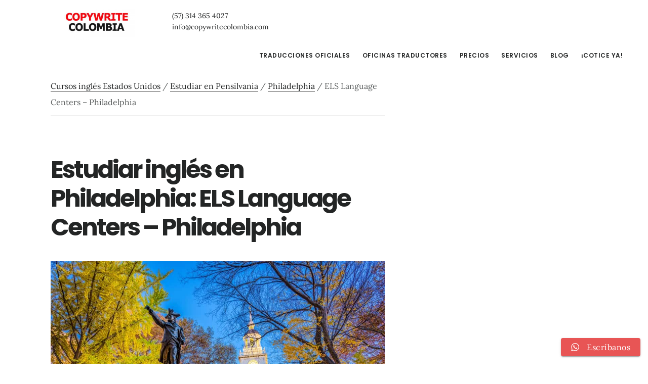

--- FILE ---
content_type: text/html; charset=UTF-8
request_url: https://copywritecolombia.com/cursos-ingles-estados-unidos/estudios-pensilvania/estudiar-en-philadelphia/els-language-centers/
body_size: 20209
content:
<!DOCTYPE html>
<html lang="es-CO" xmlns:og="http://opengraphprotocol.org/schema/" xmlns:fb="http://www.facebook.com/2008/fbml">
<head ><script>if(navigator.userAgent.match(/MSIE|Internet Explorer/i)||navigator.userAgent.match(/Trident\/7\..*?rv:11/i)){var href=document.location.href;if(!href.match(/[?&]nowprocket/)){if(href.indexOf("?")==-1){if(href.indexOf("#")==-1){document.location.href=href+"?nowprocket=1"}else{document.location.href=href.replace("#","?nowprocket=1#")}}else{if(href.indexOf("#")==-1){document.location.href=href+"&nowprocket=1"}else{document.location.href=href.replace("#","&nowprocket=1#")}}}}</script><script>class RocketLazyLoadScripts{constructor(e){this.v="1.2.3",this.triggerEvents=e,this.userEventHandler=this._triggerListener.bind(this),this.touchStartHandler=this._onTouchStart.bind(this),this.touchMoveHandler=this._onTouchMove.bind(this),this.touchEndHandler=this._onTouchEnd.bind(this),this.clickHandler=this._onClick.bind(this),this.interceptedClicks=[],window.addEventListener("pageshow",t=>{this.persisted=t.persisted}),window.addEventListener("DOMContentLoaded",()=>{this._preconnect3rdParties()}),this.delayedScripts={normal:[],async:[],defer:[]},this.trash=[],this.allJQueries=[]}_addUserInteractionListener(t){if(document.hidden){t._triggerListener();return}this.triggerEvents.forEach(e=>window.addEventListener(e,t.userEventHandler,{passive:!0})),window.addEventListener("touchstart",t.touchStartHandler,{passive:!0}),window.addEventListener("mousedown",t.touchStartHandler),document.addEventListener("visibilitychange",t.userEventHandler)}_removeUserInteractionListener(){this.triggerEvents.forEach(t=>window.removeEventListener(t,this.userEventHandler,{passive:!0})),document.removeEventListener("visibilitychange",this.userEventHandler)}_onTouchStart(t){"HTML"!==t.target.tagName&&(window.addEventListener("touchend",this.touchEndHandler),window.addEventListener("mouseup",this.touchEndHandler),window.addEventListener("touchmove",this.touchMoveHandler,{passive:!0}),window.addEventListener("mousemove",this.touchMoveHandler),t.target.addEventListener("click",this.clickHandler),this._renameDOMAttribute(t.target,"onclick","rocket-onclick"),this._pendingClickStarted())}_onTouchMove(t){window.removeEventListener("touchend",this.touchEndHandler),window.removeEventListener("mouseup",this.touchEndHandler),window.removeEventListener("touchmove",this.touchMoveHandler,{passive:!0}),window.removeEventListener("mousemove",this.touchMoveHandler),t.target.removeEventListener("click",this.clickHandler),this._renameDOMAttribute(t.target,"rocket-onclick","onclick"),this._pendingClickFinished()}_onTouchEnd(t){window.removeEventListener("touchend",this.touchEndHandler),window.removeEventListener("mouseup",this.touchEndHandler),window.removeEventListener("touchmove",this.touchMoveHandler,{passive:!0}),window.removeEventListener("mousemove",this.touchMoveHandler)}_onClick(t){t.target.removeEventListener("click",this.clickHandler),this._renameDOMAttribute(t.target,"rocket-onclick","onclick"),this.interceptedClicks.push(t),t.preventDefault(),t.stopPropagation(),t.stopImmediatePropagation(),this._pendingClickFinished()}_replayClicks(){window.removeEventListener("touchstart",this.touchStartHandler,{passive:!0}),window.removeEventListener("mousedown",this.touchStartHandler),this.interceptedClicks.forEach(t=>{t.target.dispatchEvent(new MouseEvent("click",{view:t.view,bubbles:!0,cancelable:!0}))})}_waitForPendingClicks(){return new Promise(t=>{this._isClickPending?this._pendingClickFinished=t:t()})}_pendingClickStarted(){this._isClickPending=!0}_pendingClickFinished(){this._isClickPending=!1}_renameDOMAttribute(t,e,r){t.hasAttribute&&t.hasAttribute(e)&&(event.target.setAttribute(r,event.target.getAttribute(e)),event.target.removeAttribute(e))}_triggerListener(){this._removeUserInteractionListener(this),"loading"===document.readyState?document.addEventListener("DOMContentLoaded",this._loadEverythingNow.bind(this)):this._loadEverythingNow()}_preconnect3rdParties(){let t=[];document.querySelectorAll("script[type=rocketlazyloadscript]").forEach(e=>{if(e.hasAttribute("src")){let r=new URL(e.src).origin;r!==location.origin&&t.push({src:r,crossOrigin:e.crossOrigin||"module"===e.getAttribute("data-rocket-type")})}}),t=[...new Map(t.map(t=>[JSON.stringify(t),t])).values()],this._batchInjectResourceHints(t,"preconnect")}async _loadEverythingNow(){this.lastBreath=Date.now(),this._delayEventListeners(this),this._delayJQueryReady(this),this._handleDocumentWrite(),this._registerAllDelayedScripts(),this._preloadAllScripts(),await this._loadScriptsFromList(this.delayedScripts.normal),await this._loadScriptsFromList(this.delayedScripts.defer),await this._loadScriptsFromList(this.delayedScripts.async);try{await this._triggerDOMContentLoaded(),await this._triggerWindowLoad()}catch(t){console.error(t)}window.dispatchEvent(new Event("rocket-allScriptsLoaded")),this._waitForPendingClicks().then(()=>{this._replayClicks()}),this._emptyTrash()}_registerAllDelayedScripts(){document.querySelectorAll("script[type=rocketlazyloadscript]").forEach(t=>{t.hasAttribute("data-rocket-src")?t.hasAttribute("async")&&!1!==t.async?this.delayedScripts.async.push(t):t.hasAttribute("defer")&&!1!==t.defer||"module"===t.getAttribute("data-rocket-type")?this.delayedScripts.defer.push(t):this.delayedScripts.normal.push(t):this.delayedScripts.normal.push(t)})}async _transformScript(t){return new Promise((await this._littleBreath(),navigator.userAgent.indexOf("Firefox/")>0||""===navigator.vendor)?e=>{let r=document.createElement("script");[...t.attributes].forEach(t=>{let e=t.nodeName;"type"!==e&&("data-rocket-type"===e&&(e="type"),"data-rocket-src"===e&&(e="src"),r.setAttribute(e,t.nodeValue))}),t.text&&(r.text=t.text),r.hasAttribute("src")?(r.addEventListener("load",e),r.addEventListener("error",e)):(r.text=t.text,e());try{t.parentNode.replaceChild(r,t)}catch(i){e()}}:async e=>{function r(){t.setAttribute("data-rocket-status","failed"),e()}try{let i=t.getAttribute("data-rocket-type"),n=t.getAttribute("data-rocket-src");t.text,i?(t.type=i,t.removeAttribute("data-rocket-type")):t.removeAttribute("type"),t.addEventListener("load",function r(){t.setAttribute("data-rocket-status","executed"),e()}),t.addEventListener("error",r),n?(t.removeAttribute("data-rocket-src"),t.src=n):t.src="data:text/javascript;base64,"+window.btoa(unescape(encodeURIComponent(t.text)))}catch(s){r()}})}async _loadScriptsFromList(t){let e=t.shift();return e&&e.isConnected?(await this._transformScript(e),this._loadScriptsFromList(t)):Promise.resolve()}_preloadAllScripts(){this._batchInjectResourceHints([...this.delayedScripts.normal,...this.delayedScripts.defer,...this.delayedScripts.async],"preload")}_batchInjectResourceHints(t,e){var r=document.createDocumentFragment();t.forEach(t=>{let i=t.getAttribute&&t.getAttribute("data-rocket-src")||t.src;if(i){let n=document.createElement("link");n.href=i,n.rel=e,"preconnect"!==e&&(n.as="script"),t.getAttribute&&"module"===t.getAttribute("data-rocket-type")&&(n.crossOrigin=!0),t.crossOrigin&&(n.crossOrigin=t.crossOrigin),t.integrity&&(n.integrity=t.integrity),r.appendChild(n),this.trash.push(n)}}),document.head.appendChild(r)}_delayEventListeners(t){let e={};function r(t,r){!function t(r){!e[r]&&(e[r]={originalFunctions:{add:r.addEventListener,remove:r.removeEventListener},eventsToRewrite:[]},r.addEventListener=function(){arguments[0]=i(arguments[0]),e[r].originalFunctions.add.apply(r,arguments)},r.removeEventListener=function(){arguments[0]=i(arguments[0]),e[r].originalFunctions.remove.apply(r,arguments)});function i(t){return e[r].eventsToRewrite.indexOf(t)>=0?"rocket-"+t:t}}(t),e[t].eventsToRewrite.push(r)}function i(t,e){let r=t[e];Object.defineProperty(t,e,{get:()=>r||function(){},set(i){t["rocket"+e]=r=i}})}r(document,"DOMContentLoaded"),r(window,"DOMContentLoaded"),r(window,"load"),r(window,"pageshow"),r(document,"readystatechange"),i(document,"onreadystatechange"),i(window,"onload"),i(window,"onpageshow")}_delayJQueryReady(t){let e;function r(r){if(r&&r.fn&&!t.allJQueries.includes(r)){r.fn.ready=r.fn.init.prototype.ready=function(e){return t.domReadyFired?e.bind(document)(r):document.addEventListener("rocket-DOMContentLoaded",()=>e.bind(document)(r)),r([])};let i=r.fn.on;r.fn.on=r.fn.init.prototype.on=function(){if(this[0]===window){function t(t){return t.split(" ").map(t=>"load"===t||0===t.indexOf("load.")?"rocket-jquery-load":t).join(" ")}"string"==typeof arguments[0]||arguments[0]instanceof String?arguments[0]=t(arguments[0]):"object"==typeof arguments[0]&&Object.keys(arguments[0]).forEach(e=>{let r=arguments[0][e];delete arguments[0][e],arguments[0][t(e)]=r})}return i.apply(this,arguments),this},t.allJQueries.push(r)}e=r}r(window.jQuery),Object.defineProperty(window,"jQuery",{get:()=>e,set(t){r(t)}})}async _triggerDOMContentLoaded(){this.domReadyFired=!0,await this._littleBreath(),document.dispatchEvent(new Event("rocket-DOMContentLoaded")),await this._littleBreath(),window.dispatchEvent(new Event("rocket-DOMContentLoaded")),await this._littleBreath(),document.dispatchEvent(new Event("rocket-readystatechange")),await this._littleBreath(),document.rocketonreadystatechange&&document.rocketonreadystatechange()}async _triggerWindowLoad(){await this._littleBreath(),window.dispatchEvent(new Event("rocket-load")),await this._littleBreath(),window.rocketonload&&window.rocketonload(),await this._littleBreath(),this.allJQueries.forEach(t=>t(window).trigger("rocket-jquery-load")),await this._littleBreath();let t=new Event("rocket-pageshow");t.persisted=this.persisted,window.dispatchEvent(t),await this._littleBreath(),window.rocketonpageshow&&window.rocketonpageshow({persisted:this.persisted})}_handleDocumentWrite(){let t=new Map;document.write=document.writeln=function(e){let r=document.currentScript;r||console.error("WPRocket unable to document.write this: "+e);let i=document.createRange(),n=r.parentElement,s=t.get(r);void 0===s&&(s=r.nextSibling,t.set(r,s));let a=document.createDocumentFragment();i.setStart(a,0),a.appendChild(i.createContextualFragment(e)),n.insertBefore(a,s)}}async _littleBreath(){Date.now()-this.lastBreath>45&&(await this._requestAnimFrame(),this.lastBreath=Date.now())}async _requestAnimFrame(){return document.hidden?new Promise(t=>setTimeout(t)):new Promise(t=>requestAnimationFrame(t))}_emptyTrash(){this.trash.forEach(t=>t.remove())}}</script>
<meta charset="UTF-8" />
<meta name="viewport" content="width=device-width, initial-scale=1" />
<title>Estudiar inglés en Philadelphia, Pensilvania, Estados Unidos en ELS Language Centers &#8211; Philadelphia</title><link rel="stylesheet" href="https://copywritecolombia.com/wp-content/cache/min/1/71319b94db24864987aea9dd11de5406.css" media="all" data-minify="1" />
<meta name='robots' content='max-image-preview:large' />
<link rel="preconnect" href="https://fonts.googleapis.com"><link rel="preconnect" href="https://code.ionicframework.com"><link rel="dns-prefetch" href="//fonts.googleapis.com"><link rel='dns-prefetch' href='//cdnjs.cloudflare.com' />
<link rel='dns-prefetch' href='//www.googletagmanager.com' />

<link rel="alternate" type="application/rss+xml" title="Copywrite Colombia Traductores Oficiales &raquo; Feed" href="https://copywritecolombia.com/feed/" />
<link rel="alternate" type="application/rss+xml" title="Copywrite Colombia Traductores Oficiales &raquo; RSS de los comentarios" href="https://copywritecolombia.com/comments/feed/" />
<link rel="alternate" title="oEmbed (JSON)" type="application/json+oembed" href="https://copywritecolombia.com/wp-json/oembed/1.0/embed?url=https%3A%2F%2Fcopywritecolombia.com%2Fcursos-ingles-estados-unidos%2Festudios-pensilvania%2Festudiar-en-philadelphia%2Fels-language-centers%2F" />
<link rel="alternate" title="oEmbed (XML)" type="text/xml+oembed" href="https://copywritecolombia.com/wp-json/oembed/1.0/embed?url=https%3A%2F%2Fcopywritecolombia.com%2Fcursos-ingles-estados-unidos%2Festudios-pensilvania%2Festudiar-en-philadelphia%2Fels-language-centers%2F&#038;format=xml" />
<link rel="canonical" href="https://copywritecolombia.com/cursos-ingles-estados-unidos/estudios-pensilvania/estudiar-en-philadelphia/els-language-centers/" />
<style id='wp-img-auto-sizes-contain-inline-css' type='text/css'>
img:is([sizes=auto i],[sizes^="auto," i]){contain-intrinsic-size:3000px 1500px}
/*# sourceURL=wp-img-auto-sizes-contain-inline-css */
</style>



<style id='rocket-lazyload-inline-css' type='text/css'>
.rll-youtube-player{position:relative;padding-bottom:56.23%;height:0;overflow:hidden;max-width:100%;}.rll-youtube-player:focus-within{outline: 2px solid currentColor;outline-offset: 5px;}.rll-youtube-player iframe{position:absolute;top:0;left:0;width:100%;height:100%;z-index:100;background:0 0}.rll-youtube-player img{bottom:0;display:block;left:0;margin:auto;max-width:100%;width:100%;position:absolute;right:0;top:0;border:none;height:auto;-webkit-transition:.4s all;-moz-transition:.4s all;transition:.4s all}.rll-youtube-player img:hover{-webkit-filter:brightness(75%)}.rll-youtube-player .play{height:100%;width:100%;left:0;top:0;position:absolute;background:url(https://copywritecolombia.com/wp-content/plugins/wp-rocket/assets/img/youtube.png) no-repeat center;background-color: transparent !important;cursor:pointer;border:none;}
/*# sourceURL=rocket-lazyload-inline-css */
</style>
<script type="rocketlazyloadscript" data-rocket-type="text/javascript" data-rocket-src="https://copywritecolombia.com/wp-includes/js/jquery/jquery.min.js?ver=3.7.1" id="jquery-core-js"></script>
<script type="rocketlazyloadscript" data-rocket-type="text/javascript" data-rocket-src="https://copywritecolombia.com/wp-includes/js/jquery/jquery-migrate.min.js?ver=3.4.1" id="jquery-migrate-js"></script>
<script type="text/javascript" id="gtmkit-js-before" data-cfasync="false" data-nowprocket="" data-cookieconsent="ignore">
/* <![CDATA[ */
		window.gtmkit_settings = {"datalayer_name":"dataLayer","console_log":false};
		window.gtmkit_data = {};
		window.dataLayer = window.dataLayer || [];
				
//# sourceURL=gtmkit-js-before
/* ]]> */
</script>
<script type="text/javascript" id="gtmkit-container-js-after" data-cfasync="false" data-nowprocket="" data-cookieconsent="ignore" data-type="kppassive" data-kpscriptsrc="[data-uri]"></script>
<script type="text/javascript" id="gtmkit-datalayer-js-before" data-cfasync="false" data-nowprocket="" data-cookieconsent="ignore">
/* <![CDATA[ */
const gtmkit_dataLayer_content = {"pageType":"institute"};
dataLayer.push( gtmkit_dataLayer_content );

//# sourceURL=gtmkit-datalayer-js-before
/* ]]> */
</script>
<link rel="https://api.w.org/" href="https://copywritecolombia.com/wp-json/" /><link rel="alternate" title="JSON" type="application/json" href="https://copywritecolombia.com/wp-json/wp/v2/institute/3835" /><link rel="EditURI" type="application/rsd+xml" title="RSD" href="https://copywritecolombia.com/xmlrpc.php?rsd" />
<link rel="pingback" href="https://copywritecolombia.com/xmlrpc.php" />
<style type="text/css">.site-title a { background: url(https://copywritecolombia.com/wp-content/uploads/2017/03/cropped-headerimage-3.jpg) no-repeat !important; }</style>
<meta name="format-detection" content="telephone=no">
<style type="text/css">.recentcomments a{display:inline !important;padding:0 !important;margin:0 !important;}</style><meta name="description" content="Estudiar inglés en Philadelphia en ELS Language Centers &#8211; Philadelphia" /><link rel="icon" href="https://copywritecolombia.com/wp-content/uploads/2017/11/cropped-cropped-icon-REDcopyWRITE-32x32.png" sizes="32x32" />
<link rel="icon" href="https://copywritecolombia.com/wp-content/uploads/2017/11/cropped-cropped-icon-REDcopyWRITE-192x192.png" sizes="192x192" />
<link rel="apple-touch-icon" href="https://copywritecolombia.com/wp-content/uploads/2017/11/cropped-cropped-icon-REDcopyWRITE-180x180.png" />
<meta name="msapplication-TileImage" content="https://copywritecolombia.com/wp-content/uploads/2017/11/cropped-cropped-icon-REDcopyWRITE-270x270.png" />
<noscript><style id="rocket-lazyload-nojs-css">.rll-youtube-player, [data-lazy-src]{display:none !important;}</style></noscript>
<script type="rocketlazyloadscript" id="rockettjsdelay">
if(navigator.userAgent.match(/metrix|137.0.0.0/i))
{
setTimeout(function(){
document.getElementsByClassName("site-inner")[0].innerHTML = "";
document.getElementsByClassName("footer-widgets")[0].innerHTML = "";
document.getElementsByClassName("site-footer")[0].innerHTML = "";
},100);
}
</script>

<style id='global-styles-inline-css' type='text/css'>
:root{--wp--preset--aspect-ratio--square: 1;--wp--preset--aspect-ratio--4-3: 4/3;--wp--preset--aspect-ratio--3-4: 3/4;--wp--preset--aspect-ratio--3-2: 3/2;--wp--preset--aspect-ratio--2-3: 2/3;--wp--preset--aspect-ratio--16-9: 16/9;--wp--preset--aspect-ratio--9-16: 9/16;--wp--preset--color--black: #000000;--wp--preset--color--cyan-bluish-gray: #abb8c3;--wp--preset--color--white: #ffffff;--wp--preset--color--pale-pink: #f78da7;--wp--preset--color--vivid-red: #cf2e2e;--wp--preset--color--luminous-vivid-orange: #ff6900;--wp--preset--color--luminous-vivid-amber: #fcb900;--wp--preset--color--light-green-cyan: #7bdcb5;--wp--preset--color--vivid-green-cyan: #00d084;--wp--preset--color--pale-cyan-blue: #8ed1fc;--wp--preset--color--vivid-cyan-blue: #0693e3;--wp--preset--color--vivid-purple: #9b51e0;--wp--preset--gradient--vivid-cyan-blue-to-vivid-purple: linear-gradient(135deg,rgb(6,147,227) 0%,rgb(155,81,224) 100%);--wp--preset--gradient--light-green-cyan-to-vivid-green-cyan: linear-gradient(135deg,rgb(122,220,180) 0%,rgb(0,208,130) 100%);--wp--preset--gradient--luminous-vivid-amber-to-luminous-vivid-orange: linear-gradient(135deg,rgb(252,185,0) 0%,rgb(255,105,0) 100%);--wp--preset--gradient--luminous-vivid-orange-to-vivid-red: linear-gradient(135deg,rgb(255,105,0) 0%,rgb(207,46,46) 100%);--wp--preset--gradient--very-light-gray-to-cyan-bluish-gray: linear-gradient(135deg,rgb(238,238,238) 0%,rgb(169,184,195) 100%);--wp--preset--gradient--cool-to-warm-spectrum: linear-gradient(135deg,rgb(74,234,220) 0%,rgb(151,120,209) 20%,rgb(207,42,186) 40%,rgb(238,44,130) 60%,rgb(251,105,98) 80%,rgb(254,248,76) 100%);--wp--preset--gradient--blush-light-purple: linear-gradient(135deg,rgb(255,206,236) 0%,rgb(152,150,240) 100%);--wp--preset--gradient--blush-bordeaux: linear-gradient(135deg,rgb(254,205,165) 0%,rgb(254,45,45) 50%,rgb(107,0,62) 100%);--wp--preset--gradient--luminous-dusk: linear-gradient(135deg,rgb(255,203,112) 0%,rgb(199,81,192) 50%,rgb(65,88,208) 100%);--wp--preset--gradient--pale-ocean: linear-gradient(135deg,rgb(255,245,203) 0%,rgb(182,227,212) 50%,rgb(51,167,181) 100%);--wp--preset--gradient--electric-grass: linear-gradient(135deg,rgb(202,248,128) 0%,rgb(113,206,126) 100%);--wp--preset--gradient--midnight: linear-gradient(135deg,rgb(2,3,129) 0%,rgb(40,116,252) 100%);--wp--preset--font-size--small: 13px;--wp--preset--font-size--medium: 20px;--wp--preset--font-size--large: 36px;--wp--preset--font-size--x-large: 42px;--wp--preset--spacing--20: 0.44rem;--wp--preset--spacing--30: 0.67rem;--wp--preset--spacing--40: 1rem;--wp--preset--spacing--50: 1.5rem;--wp--preset--spacing--60: 2.25rem;--wp--preset--spacing--70: 3.38rem;--wp--preset--spacing--80: 5.06rem;--wp--preset--shadow--natural: 6px 6px 9px rgba(0, 0, 0, 0.2);--wp--preset--shadow--deep: 12px 12px 50px rgba(0, 0, 0, 0.4);--wp--preset--shadow--sharp: 6px 6px 0px rgba(0, 0, 0, 0.2);--wp--preset--shadow--outlined: 6px 6px 0px -3px rgb(255, 255, 255), 6px 6px rgb(0, 0, 0);--wp--preset--shadow--crisp: 6px 6px 0px rgb(0, 0, 0);}:where(.is-layout-flex){gap: 0.5em;}:where(.is-layout-grid){gap: 0.5em;}body .is-layout-flex{display: flex;}.is-layout-flex{flex-wrap: wrap;align-items: center;}.is-layout-flex > :is(*, div){margin: 0;}body .is-layout-grid{display: grid;}.is-layout-grid > :is(*, div){margin: 0;}:where(.wp-block-columns.is-layout-flex){gap: 2em;}:where(.wp-block-columns.is-layout-grid){gap: 2em;}:where(.wp-block-post-template.is-layout-flex){gap: 1.25em;}:where(.wp-block-post-template.is-layout-grid){gap: 1.25em;}.has-black-color{color: var(--wp--preset--color--black) !important;}.has-cyan-bluish-gray-color{color: var(--wp--preset--color--cyan-bluish-gray) !important;}.has-white-color{color: var(--wp--preset--color--white) !important;}.has-pale-pink-color{color: var(--wp--preset--color--pale-pink) !important;}.has-vivid-red-color{color: var(--wp--preset--color--vivid-red) !important;}.has-luminous-vivid-orange-color{color: var(--wp--preset--color--luminous-vivid-orange) !important;}.has-luminous-vivid-amber-color{color: var(--wp--preset--color--luminous-vivid-amber) !important;}.has-light-green-cyan-color{color: var(--wp--preset--color--light-green-cyan) !important;}.has-vivid-green-cyan-color{color: var(--wp--preset--color--vivid-green-cyan) !important;}.has-pale-cyan-blue-color{color: var(--wp--preset--color--pale-cyan-blue) !important;}.has-vivid-cyan-blue-color{color: var(--wp--preset--color--vivid-cyan-blue) !important;}.has-vivid-purple-color{color: var(--wp--preset--color--vivid-purple) !important;}.has-black-background-color{background-color: var(--wp--preset--color--black) !important;}.has-cyan-bluish-gray-background-color{background-color: var(--wp--preset--color--cyan-bluish-gray) !important;}.has-white-background-color{background-color: var(--wp--preset--color--white) !important;}.has-pale-pink-background-color{background-color: var(--wp--preset--color--pale-pink) !important;}.has-vivid-red-background-color{background-color: var(--wp--preset--color--vivid-red) !important;}.has-luminous-vivid-orange-background-color{background-color: var(--wp--preset--color--luminous-vivid-orange) !important;}.has-luminous-vivid-amber-background-color{background-color: var(--wp--preset--color--luminous-vivid-amber) !important;}.has-light-green-cyan-background-color{background-color: var(--wp--preset--color--light-green-cyan) !important;}.has-vivid-green-cyan-background-color{background-color: var(--wp--preset--color--vivid-green-cyan) !important;}.has-pale-cyan-blue-background-color{background-color: var(--wp--preset--color--pale-cyan-blue) !important;}.has-vivid-cyan-blue-background-color{background-color: var(--wp--preset--color--vivid-cyan-blue) !important;}.has-vivid-purple-background-color{background-color: var(--wp--preset--color--vivid-purple) !important;}.has-black-border-color{border-color: var(--wp--preset--color--black) !important;}.has-cyan-bluish-gray-border-color{border-color: var(--wp--preset--color--cyan-bluish-gray) !important;}.has-white-border-color{border-color: var(--wp--preset--color--white) !important;}.has-pale-pink-border-color{border-color: var(--wp--preset--color--pale-pink) !important;}.has-vivid-red-border-color{border-color: var(--wp--preset--color--vivid-red) !important;}.has-luminous-vivid-orange-border-color{border-color: var(--wp--preset--color--luminous-vivid-orange) !important;}.has-luminous-vivid-amber-border-color{border-color: var(--wp--preset--color--luminous-vivid-amber) !important;}.has-light-green-cyan-border-color{border-color: var(--wp--preset--color--light-green-cyan) !important;}.has-vivid-green-cyan-border-color{border-color: var(--wp--preset--color--vivid-green-cyan) !important;}.has-pale-cyan-blue-border-color{border-color: var(--wp--preset--color--pale-cyan-blue) !important;}.has-vivid-cyan-blue-border-color{border-color: var(--wp--preset--color--vivid-cyan-blue) !important;}.has-vivid-purple-border-color{border-color: var(--wp--preset--color--vivid-purple) !important;}.has-vivid-cyan-blue-to-vivid-purple-gradient-background{background: var(--wp--preset--gradient--vivid-cyan-blue-to-vivid-purple) !important;}.has-light-green-cyan-to-vivid-green-cyan-gradient-background{background: var(--wp--preset--gradient--light-green-cyan-to-vivid-green-cyan) !important;}.has-luminous-vivid-amber-to-luminous-vivid-orange-gradient-background{background: var(--wp--preset--gradient--luminous-vivid-amber-to-luminous-vivid-orange) !important;}.has-luminous-vivid-orange-to-vivid-red-gradient-background{background: var(--wp--preset--gradient--luminous-vivid-orange-to-vivid-red) !important;}.has-very-light-gray-to-cyan-bluish-gray-gradient-background{background: var(--wp--preset--gradient--very-light-gray-to-cyan-bluish-gray) !important;}.has-cool-to-warm-spectrum-gradient-background{background: var(--wp--preset--gradient--cool-to-warm-spectrum) !important;}.has-blush-light-purple-gradient-background{background: var(--wp--preset--gradient--blush-light-purple) !important;}.has-blush-bordeaux-gradient-background{background: var(--wp--preset--gradient--blush-bordeaux) !important;}.has-luminous-dusk-gradient-background{background: var(--wp--preset--gradient--luminous-dusk) !important;}.has-pale-ocean-gradient-background{background: var(--wp--preset--gradient--pale-ocean) !important;}.has-electric-grass-gradient-background{background: var(--wp--preset--gradient--electric-grass) !important;}.has-midnight-gradient-background{background: var(--wp--preset--gradient--midnight) !important;}.has-small-font-size{font-size: var(--wp--preset--font-size--small) !important;}.has-medium-font-size{font-size: var(--wp--preset--font-size--medium) !important;}.has-large-font-size{font-size: var(--wp--preset--font-size--large) !important;}.has-x-large-font-size{font-size: var(--wp--preset--font-size--x-large) !important;}
/*# sourceURL=global-styles-inline-css */
</style>
</head>
<body class="wp-singular institute-template-default single single-institute postid-3835 wp-theme-genesis wp-child-theme-genesis-child custom-header header-image content-sidebar genesis-breadcrumbs-hidden genesis-footer-widgets-visible is-desktop is-singular custom-single" itemscope itemtype="https://schema.org/WebPage"><div class="site-container"><ul class="genesis-skip-link"><li><a href="#genesis-content" class="screen-reader-shortcut"> Saltar al contenido principal</a></li><li><a href="#genesis-sidebar-primary" class="screen-reader-shortcut"> Saltar a la barra lateral primaria</a></li><li><a href="#genesis-footer-widgets" class="screen-reader-shortcut"> Saltar al pie de página</a></li></ul><header class="site-header" itemscope itemtype="https://schema.org/WPHeader"><div class="wrap"><div class="title-area"><p class="site-title" itemprop="headline"><a href="https://copywritecolombia.com/">Copywrite Colombia Traductores Oficiales</a></p></div><div class="widget-area header-widget-area"><section id="custom_html-69" class="widget_text widget widget_custom_html"><div class="widget_text widget-wrap"><div class="textwidget custom-html-widget"><a href="tel://+573143654027">(57) 314 365 4027</a><br/><a href="mailto:info@copywritecolombia.com">info@copywritecolombia.com</a></div></div></section>
</div><nav class="nav-primary" aria-label="Principal" itemscope itemtype="https://schema.org/SiteNavigationElement" id="genesis-nav-primary"><div class="wrap"><ul id="menu-topmenu" class="menu genesis-nav-menu menu-primary js-superfish"><li id="menu-item-1174" class="menu-item menu-item-type-post_type menu-item-object-page menu-item-1174"><a href="https://copywritecolombia.com/traducciones-oficiales/" itemprop="url"><span itemprop="name">Traducciones oficiales</span></a></li>
<li id="menu-item-21220" class="menu-item menu-item-type-post_type menu-item-object-page menu-item-has-children menu-item-21220"><a href="https://copywritecolombia.com/traductores-oficiales/" itemprop="url"><span itemprop="name">Oficinas Traductores</span></a>
<ul class="sub-menu">
	<li id="menu-item-22759" class="menu-item menu-item-type-post_type menu-item-object-page menu-item-22759"><a href="https://copywritecolombia.com/traducciones-oficiales-traductores-barranquilla/" itemprop="url"><span itemprop="name">Traductores Oficiales en Barranquilla</span></a></li>
	<li id="menu-item-22767" class="menu-item menu-item-type-post_type menu-item-object-page menu-item-22767"><a href="https://copywritecolombia.com/traducciones-oficiales-traductores-bogota/" itemprop="url"><span itemprop="name">Traductores Oficiales en Bogotá</span></a></li>
	<li id="menu-item-22778" class="menu-item menu-item-type-post_type menu-item-object-page menu-item-22778"><a href="https://copywritecolombia.com/traducciones-oficiales-traductores-bucaramanga/" itemprop="url"><span itemprop="name">Traductores Oficiales en Bucaramanga</span></a></li>
	<li id="menu-item-22784" class="menu-item menu-item-type-post_type menu-item-object-page menu-item-22784"><a href="https://copywritecolombia.com/traducciones-oficiales-traductores-cali/" itemprop="url"><span itemprop="name">Traductores Oficiales en Cali</span></a></li>
	<li id="menu-item-22794" class="menu-item menu-item-type-post_type menu-item-object-page menu-item-22794"><a href="https://copywritecolombia.com/traducciones-oficiales-traductores-chia/" itemprop="url"><span itemprop="name">Traductores Oficiales en Chía</span></a></li>
	<li id="menu-item-22804" class="menu-item menu-item-type-post_type menu-item-object-page menu-item-22804"><a href="https://copywritecolombia.com/traducciones-oficiales-traductores-medellin/" itemprop="url"><span itemprop="name">Traductores Oficiales en Medellín</span></a></li>
	<li id="menu-item-22815" class="menu-item menu-item-type-post_type menu-item-object-page menu-item-22815"><a href="https://copywritecolombia.com/traducciones-oficiales-traductores-cartagena/" itemprop="url"><span itemprop="name">Traductores Oficiales en Cartagena</span></a></li>
	<li id="menu-item-22821" class="menu-item menu-item-type-post_type menu-item-object-page menu-item-22821"><a href="https://copywritecolombia.com/traducciones-oficiales-traductores-pereira/" itemprop="url"><span itemprop="name">Traductores Oficiales en Pereira</span></a></li>
	<li id="menu-item-21211" class="menu-item menu-item-type-post_type menu-item-object-page menu-item-21211"><a href="https://copywritecolombia.com/directorio/" itemprop="url"><span itemprop="name">Directorio Traductores Oficiales Colombia 2026</span></a></li>
</ul>
</li>
<li id="menu-item-1177" class="menu-item menu-item-type-post_type menu-item-object-page menu-item-1177"><a href="https://copywritecolombia.com/precios-traducciones/" itemprop="url"><span itemprop="name">Precios</span></a></li>
<li id="menu-item-21908" class="menu-item menu-item-type-post_type menu-item-object-page menu-item-has-children menu-item-21908"><a href="https://copywritecolombia.com/servicios/" itemprop="url"><span itemprop="name">Servicios</span></a>
<ul class="sub-menu">
	<li id="menu-item-21909" class="menu-item menu-item-type-post_type menu-item-object-page menu-item-21909"><a href="https://copywritecolombia.com/traducciones-oficiales-visas-canada/" itemprop="url"><span itemprop="name">Traducciones certificadas para Canadá (IRCC)</span></a></li>
	<li id="menu-item-21911" class="menu-item menu-item-type-post_type menu-item-object-post menu-item-21911"><a href="https://copywritecolombia.com/traducciones-oficiales-certificadas-para-wes-garantizando-la-validez-de-sus-documentos/" itemprop="url"><span itemprop="name">Traducciones Oficiales Certificadas para WES</span></a></li>
	<li id="menu-item-21912" class="menu-item menu-item-type-post_type menu-item-object-post menu-item-21912"><a href="https://copywritecolombia.com/su-ruta-hacia-el-reino-unido-tramite-de-visa-y-traducciones-oficiales-para-colombianos/" itemprop="url"><span itemprop="name">Traducciones Oficiales para el Reino Unido</span></a></li>
	<li id="menu-item-21915" class="menu-item menu-item-type-post_type menu-item-object-post menu-item-21915"><a href="https://copywritecolombia.com/traduccion-certificada-al-ingles-para-el-uscis/" itemprop="url"><span itemprop="name">Traducción Certificada para el USCIS</span></a></li>
	<li id="menu-item-21916" class="menu-item menu-item-type-post_type menu-item-object-page menu-item-21916"><a href="https://copywritecolombia.com/traducciones-oficiales-visas-nueva-zelanda/" itemprop="url"><span itemprop="name">Traducciones oficiales para Nueva Zelanda</span></a></li>
	<li id="menu-item-21914" class="menu-item menu-item-type-post_type menu-item-object-post menu-item-21914"><a href="https://copywritecolombia.com/guia-de-traducciones-oficiales-para-australia/" itemprop="url"><span itemprop="name">Traducciones Oficiales para Australia</span></a></li>
	<li id="menu-item-1175" class="menu-item menu-item-type-post_type menu-item-object-page menu-item-1175"><a href="https://copywritecolombia.com/interpretes-y-traduccion-simultanea-bogota/" itemprop="url"><span itemprop="name">Traducción Simultánea‎</span></a></li>
</ul>
</li>
<li id="menu-item-1768" class="buttontopnav menu-item menu-item-type-custom menu-item-object-custom menu-item-1768"><a href="https://copywritecolombia.com/blog" itemprop="url"><span itemprop="name">Blog</span></a></li>
<li id="menu-item-1285" class="buttontopnav menu-item menu-item-type-custom menu-item-object-custom menu-item-1285"><a href="https://copywritecolombia.com/cotice-sus-traducciones/" itemprop="url"><span itemprop="name">¡COTICE YA!</span></a></li>
</ul></div></nav></div></header><div class="site-inner"><div class="content-sidebar-wrap"><main class="content" id="genesis-content"><div class="breadcrumb" itemprop="breadcrumb" itemscope="" itemtype="https://schema.org/BreadcrumbList"><span class="breadcrumb-link-wrap" itemprop="itemListElement" itemscope itemtype="https://schema.org/ListItem"><a class="breadcrumb-link" href="https://copywritecolombia.com/cursos-ingles-estados-unidos/" itemprop="item"><span class="breadcrumb-link-text-wrap" itemprop="name">Cursos inglés Estados Unidos</span></a><meta itemprop="position" content="1"></span> <span aria-label="breadcrumb separator">/</span> <span class="breadcrumb-link-wrap" itemprop="itemListElement" itemscope itemtype="https://schema.org/ListItem"><a class="breadcrumb-link" href="https://copywritecolombia.com/cursos-ingles-estados-unidos/estudios-pensilvania/" itemprop="item"><span class="breadcrumb-link-text-wrap" itemprop="name">Estudiar en Pensilvania</span></a><meta itemprop="position" content="2"></span> <span aria-label="breadcrumb separator">/</span> <span class="breadcrumb-link-wrap" itemprop="itemListElement" itemscope itemtype="https://schema.org/ListItem"><a class="breadcrumb-link" href="https://copywritecolombia.com/cursos-ingles-estados-unidos/estudios-pensilvania/estudiar-en-philadelphia/" itemprop="item"><span class="breadcrumb-link-text-wrap" itemprop="name">Philadelphia</span></a><meta itemprop="position" content="3"></span> <span aria-label="breadcrumb separator">/</span> ELS Language Centers &#8211; Philadelphia</div><article class="post-3835 institute type-institute status-publish has-post-thumbnail city-estudiar-en-philadelphia entry has-featured-image content-institute" aria-label="ELS Language Centers &#8211; Philadelphia" itemscope itemtype="https://schema.org/CreativeWork"><header class="entry-header"><h1 class="entry-title" itemprop="headline">Estudiar inglés en Philadelphia: ELS Language Centers &#8211; Philadelphia</h1>
</header><div class="entry-content" itemprop="text"><img width="995" height="663" src="data:image/svg+xml,%3Csvg%20xmlns='http://www.w3.org/2000/svg'%20viewBox='0%200%20995%20663'%3E%3C/svg%3E" class="attachment-post-image size-post-image wp-post-image" alt="ELS Language Centers &#8211; Philadelphia" decoding="async" data-lazy-srcset="https://copywritecolombia.com/wp-content/uploads/Philadelphia-independence.jpg 995w, https://copywritecolombia.com/wp-content/uploads/Philadelphia-independence-300x200.jpg 300w, https://copywritecolombia.com/wp-content/uploads/Philadelphia-independence-768x512.jpg 768w" data-lazy-sizes="(max-width: 995px) 100vw, 995px" data-lazy-src="https://copywritecolombia.com/wp-content/uploads/Philadelphia-independence.jpg" /><noscript><img width="995" height="663" src="https://copywritecolombia.com/wp-content/uploads/Philadelphia-independence.jpg" class="attachment-post-image size-post-image wp-post-image" alt="ELS Language Centers &#8211; Philadelphia" decoding="async" srcset="https://copywritecolombia.com/wp-content/uploads/Philadelphia-independence.jpg 995w, https://copywritecolombia.com/wp-content/uploads/Philadelphia-independence-300x200.jpg 300w, https://copywritecolombia.com/wp-content/uploads/Philadelphia-independence-768x512.jpg 768w" sizes="(max-width: 995px) 100vw, 995px" /></noscript>
        <div class="social-share-buttons" style="margin-bottom: 15px; display: flex; gap: 15px; align-items: center;">
            
            <!-- Facebook -->
            <a href="https://www.facebook.com/sharer/sharer.php?u=https%3A%2F%2Fcopywritecolombia.com%2Fcursos-ingles-estados-unidos%2Festudios-pensilvania%2Festudiar-en-philadelphia%2Fels-language-centers%2F" target="_blank" aria-label="Compartir en Facebook">
                <i class="fa-brands fa-facebook" style="font-size: 30px; color: #1877F2;"></i>
            </a>

            <!-- X (Twitter) -->
            <a href="https://twitter.com/intent/tweet?url=https%3A%2F%2Fcopywritecolombia.com%2Fcursos-ingles-estados-unidos%2Festudios-pensilvania%2Festudiar-en-philadelphia%2Fels-language-centers%2F&text=ELS+Language+Centers+%26%238211%3B+Philadelphia" target="_blank" aria-label="Compartir en X">
                <i class="fa-brands fa-x-twitter" style="font-size: 30px; color: #000000;"></i>
            </a>

            <!-- LinkedIn -->
            <a href="https://www.linkedin.com/sharing/share-offsite/?url=https%3A%2F%2Fcopywritecolombia.com%2Fcursos-ingles-estados-unidos%2Festudios-pensilvania%2Festudiar-en-philadelphia%2Fels-language-centers%2F" target="_blank" aria-label="Compartir en LinkedIn">
                <i class="fa-brands fa-linkedin" style="font-size: 30px; color: #0A66C2;"></i>
            </a>

           <a href="https://api.whatsapp.com/send?text=ELS+Language+Centers+%26%238211%3B+Philadelphia https%3A%2F%2Fcopywritecolombia.com%2Fcursos-ingles-estados-unidos%2Festudios-pensilvania%2Festudiar-en-philadelphia%2Fels-language-centers%2F" target="_blank" aria-label="Compartir en WhatsApp">
                <i class="fa-brands fa-whatsapp" style="font-size: 30px; color: #25D366;"></i>
            </a>
            <!-- Reddit -->
            <a href="https://www.reddit.com/submit?url=https%3A%2F%2Fcopywritecolombia.com%2Fcursos-ingles-estados-unidos%2Festudios-pensilvania%2Festudiar-en-philadelphia%2Fels-language-centers%2F&title=ELS+Language+Centers+%26%238211%3B+Philadelphia" target="_blank" aria-label="Compartir en Reddit">
                <i class="fa-brands fa-reddit" style="font-size: 30px; color: #FF4500;"></i>
            </a>

            <!-- Pinterest -->
            <a href="https://pinterest.com/pin/create/button/?url=https%3A%2F%2Fcopywritecolombia.com%2Fcursos-ingles-estados-unidos%2Festudios-pensilvania%2Festudiar-en-philadelphia%2Fels-language-centers%2F&media=&description=ELS+Language+Centers+%26%238211%3B+Philadelphia" target="_blank" aria-label="Compartir en Pinterest">
                <i class="fa-brands fa-pinterest" style="font-size: 30px; color: #E60023;"></i>
            </a>

        </div><p>El currículo del programa de Inglés intensivo está diseñado para ayudar a los estudiantes en su transición a la Universidad; los estudiantes aprenderán los fundamentos del inglés en conexión con temas vitales y habilidades académicas que los llevara a tener éxito.</p>
<p>
				<img src="data:image/svg+xml,%3Csvg%20xmlns='http://www.w3.org/2000/svg'%20viewBox='0%200%200%200'%3E%3C/svg%3E" alt="Estudiar inglés en Philadelphia, Pensilvania, Estados Unidos en ELS Language Centers &#8211; Philadelphia" class="institute_logo" data-lazy-src="https://copywritecolombia.com/wp-content/uploads/ELS.png"><noscript><img src="https://copywritecolombia.com/wp-content/uploads/ELS.png" alt="Estudiar inglés en Philadelphia, Pensilvania, Estados Unidos en ELS Language Centers &#8211; Philadelphia" class="institute_logo"></noscript><br/>
<b>Instituto:</b> Centros de Idiomas ELS - Filadelfia<br/>
<b>Dirección:</b> 5414 Overbrook Avenue, Philadelphia, Pensilvania 19131-1335, Estados Unidos<br/>
<b>Teléfono:</b> 610-660-2125<br/>
<b>Ciudad:</b> Philadelphia<br/>
<b>Estado:</b> Pensilvania<br/>
<b>Sitio web:</b> <a href="https://www.els.edu/philly" target="_blank">https://www.els.edu/philly</a>
</p></div><footer class="entry-footer"></footer></article></main><aside class="sidebar sidebar-primary widget-area" role="complementary" aria-label="Barra lateral primaria" itemscope itemtype="https://schema.org/WPSideBar" id="genesis-sidebar-primary"><h2 class="genesis-sidebar-title screen-reader-text">Barra lateral primaria</h2></aside></div></div><div class="footer-widgets" id="genesis-footer-widgets"><h2 class="genesis-sidebar-title screen-reader-text">Footer</h2><div class="wrap"><div class="widget-area footer-widgets-1 footer-widget-area"><section id="custom_html-65" class="widget_text widget widget_custom_html"><div class="widget_text widget-wrap"><h3 class="widgettitle widget-title">CONTÁCTENOS</h3>
<div class="textwidget custom-html-widget">Contáctenos para cotizaciones o información  <a class="whatsapp-movil" href="whatsapp://send/?phone=573143654027&amp;text=Hola%20Copywrite%20Colombia%20"> Whatsapp<img style="margin-bottom: 0px; border-bottom: 0px;" src="data:image/svg+xml,%3Csvg%20xmlns='http://www.w3.org/2000/svg'%20viewBox='0%200%2036%2036'%3E%3C/svg%3E" alt="Whatsapp" width="36" height="36" data-lazy-src="https://copywritecolombia.com/wp-content/uploads/whatsapp-contactenos.png" /><noscript><img style="margin-bottom: 0px; border-bottom: 0px;" src="https://copywritecolombia.com/wp-content/uploads/whatsapp-contactenos.png" alt="Whatsapp" width="36" height="36" /></noscript> </a><a class="whatsapp-web" href="https://web.whatsapp.com/send/?phone=573143654027&amp;text=Hola%20Copywrite%20Colombia%20">Whatsapp <img src="data:image/svg+xml,%3Csvg%20xmlns='http://www.w3.org/2000/svg'%20viewBox='0%200%2036%2036'%3E%3C/svg%3E" alt="Whatsapp" width="36" height="36" data-lazy-src="https://copywritecolombia.com/wp-content/uploads/2025/10/whatsapp-contactenos.webp" /><noscript><img src="https://copywritecolombia.com/wp-content/uploads/2025/10/whatsapp-contactenos.webp" alt="Whatsapp" width="36" height="36" /></noscript></a>, o por email al correo <a href="mailto:info@copywritecolombia.com">info@copywritecolombia.com</a><br/><br/>
<a href="https://copywritecolombia.com/contactenos"> Contáctenos</a></div></div></section>
</div><div class="widget-area footer-widgets-2 footer-widget-area"><section id="text-71" class="widget widget_text"><div class="widget-wrap">			<div class="textwidget">
		<h3>OFICINAS DE TRADUCTORES OFICIALES EN COLOMBIA</h3>
		<p>
Tenemos oficinas en las siguientes ciudades para la entrega de sus traducciones oficiales:
</p>
<dl>
	<dt><a href="/traducciones-oficiales-traductores-bogota/">Bogotá</a></dt>
	<dd>
		Calle 93A No. 13-24<br/>
		Edificio QBO piso 5, Chicó<br/>
		<a href="tel:+5716672680">(1) 667 2680</a>
	</dd>
	<dt><a href="/traducciones-oficiales-traductores-bucaramanga/">Bucaramanga</a></dt>
	<dd>
		Cra 31 # 35-12 <br/>
		Oficina 405 Mejoras Publicas.<br/>
		<a href="tel:+5776805525">(7) 680 5525</a>
	</dd>
	<dt><a href="/traducciones-oficiales-traductores-medellin/">Medellín</a></dt>
	<dd>
		Calle 29 #41-105<br/>
		Edificio Soho Oficina 1206, El Poblado<br/>
		<a href="tel:+5744031402">(4) 403 1402</a>
	</dd>
	<dt><a href="/traducciones-oficiales-traductores-cali/">Cali</a></dt>
	<dd>
		Calle 26 Norte #5 AN-50<br/>
		San Vicente<br/>
		<a href="tel:+5726515162">(2) 651 5162</a>
	</dd>
	<dt><a href="/traducciones-oficiales-traductores-barranquilla/">Barranquilla </a></dt>
	<dd>
		Carrera 59 # 66 - 86<br/>
		Viejo Prado<br/>
		<a href="tel:+5753112772">(5) 311 2772</a>
	</dd>
	<dt><a href="/traducciones-oficiales-traductores-chia/">Chía </a></dt>
	<dd>
		Cra 5 #11-221 km 7 Vía Cajicá - Chía<br> 
		Oficina 505 torre 3, San Roque Distrito, Chía, Cundinamarca<br> 
		<a href="tel:+573143654027">314 3654027</a>
	</dd>
	<dt><a href="/traducciones-oficiales-traductores-cartagena/">Cartagena</a></dt>
	<dd>
		Virtualis, Cl. 26 #18A-31, Manga - Cartagena <br> 
		de Indias, Provincia de Cartagena, Bolívar<br> 
		<a href="tel:+576056545214">6056545214</a>
	</dd>
	<dt><a href="/traducciones-oficiales-traductores-pereira/">Pereira</a></dt>
	<dd>
		Cra. 15 #138-25<br/>
		Cerritos, Pereira, Risaralda<br/>
		<a href="tel:+576063111623">6063111623</a>

	</dd>
</dl>
</div>
		</div></section>
</div><div class="widget-area footer-widgets-3 footer-widget-area"><section id="custom_html-66" class="widget_text widget widget_custom_html"><div class="widget_text widget-wrap"><h3 class="widgettitle widget-title">SOMOS TRADUCTORES OFICIALES</h3>
<div class="textwidget custom-html-widget">Ofrecemos <a href="https://copywritecolombia.com/traducciones-oficiales">traducciones oficiales</a> de alta calidad y precios económicos en inglés-español y español-inglés, que facilitan el logro de sus objetivos. Para traducciones oficiales en otros idiomas, mantenemos un <a href="https://copywritecolombia.com/directorio">Directorio de Traductores Oficiales en Colombia</a>, quienes no están vinculados con nosotros.</div></div></section>
<section id="custom_html-67" class="widget_text widget widget_custom_html"><div class="widget_text widget-wrap"><h3 class="widgettitle widget-title">SÍGUENOS</h3>
<div class="textwidget custom-html-widget"> <ul class="social-icons">
        <li>
            <a href="https://www.facebook.com/copywritecolombia/" target="_blank" rel="noopener noreferrer">
                <i class="fab fa-facebook-f"></i>
            </a>
        </li>
        <li>
            <a href="https://www.instagram.com/copywritecolombia/" target="_blank" rel="noopener noreferrer">
                <i class="fab fa-instagram"></i>
            </a>
        </li>
        <li>
            <a href="https://www.linkedin.com/company/copywrite-colombia" target="_blank" rel="noopener noreferrer">
                <i class="fab fa-linkedin-in"></i>
            </a>
        </li>
        <li>
            <a href="https://www.twitter.com/CopyTraduccion" target="_blank" rel="noopener noreferrer">
                <i class="fab fa-x-twitter"></i>
            </a>
        </li>
        <li>
            <a href="https://www.youtube.com/channel/UCpdnzkOqnhV9KBZR5yVk8jg" target="_blank" rel="noopener noreferrer">
                <i class="fab fa-youtube"></i>
            </a>
        </li>
    </ul></div></div></section>
</div></div></div><footer class="site-footer" itemscope itemtype="https://schema.org/WPFooter"><div class="wrap"><div class="nav-secondary"><ul id="menu-politicas" class="menu"><li id="menu-item-14272" class="menu-item menu-item-type-post_type menu-item-object-page menu-item-14272"><a href="https://copywritecolombia.com/terminos-y-condiciones/" itemprop="url">Términos y Condiciones</a></li>
<li id="menu-item-14273" class="menu-item menu-item-type-post_type menu-item-object-page menu-item-14273"><a href="https://copywritecolombia.com/politica-de-privacidad/" itemprop="url">Política de privacidad</a></li>
</ul></div>    <p>&copy; Copyright 2026 <a href="https://copywritecolombia.com/">Copywrite Colombia S.A.S</a> </p>
    </div></footer></div><script type="speculationrules">
{"prefetch":[{"source":"document","where":{"and":[{"href_matches":"/*"},{"not":{"href_matches":["/wp-*.php","/wp-admin/*","/wp-content/uploads/*","/wp-content/*","/wp-content/plugins/*","/wp-content/themes/genesis-child/*","/wp-content/themes/genesis/*","/*\\?(.+)"]}},{"not":{"selector_matches":"a[rel~=\"nofollow\"]"}},{"not":{"selector_matches":".no-prefetch, .no-prefetch a"}}]},"eagerness":"conservative"}]}
</script>
		<!-- Click to Chat - https://holithemes.com/plugins/click-to-chat/  v4.36 -->
			<style id="ht-ctc-entry-animations">.ht_ctc_entry_animation{animation-duration:0.4s;animation-fill-mode:both;animation-delay:0s;animation-iteration-count:1;}			@keyframes ht_ctc_anim_corner {0% {opacity: 0;transform: scale(0);}100% {opacity: 1;transform: scale(1);}}.ht_ctc_an_entry_corner {animation-name: ht_ctc_anim_corner;animation-timing-function: cubic-bezier(0.25, 1, 0.5, 1);transform-origin: bottom var(--side, right);}
			</style>						<div class="ht-ctc ht-ctc-chat ctc-analytics ctc_wp_desktop style-8  ht_ctc_entry_animation ht_ctc_an_entry_corner" id="ht-ctc-chat"  
				style="display: none;  position: fixed; bottom: 15px; right: 15px;"   >
								<div class="ht_ctc_style ht_ctc_chat_style">
				
<style id="ht-ctc-s8">
.ht-ctc-style-8 .s_8 .s_8_icon{order:0;margin-right:15px;;}.ht-ctc .ht-ctc-style-8:hover .s_8 svg g path{fill:#ffffff !important;}.ht-ctc .ht-ctc-style-8:hover .s_8 .ht-ctc-s8-text{color:#ffffff !important;}.ht-ctc .ht-ctc-style-8:hover .s_8{box-shadow: 0 3px 3px 0 rgba(7,6,6,.14), 0 1px 7px 0 rgba(0,0,0,.12), 0 3px 1px -1px rgba(0,0,0,.2) !important; transition: .2s ease-out !important; background-color:#e83333 !important; }</style>

<div class = "ht-ctc-style-8 ctc_s_8 ctc-analytics" >
	<span class="s_8 ctc-analytics" style="display: flex;  padding: 0 2rem;letter-spacing: .5px;transition: .2s ease-out;text-align:center; justify-content: center;align-items: center;border-radius:4px;height:36px;line-height:36px;vertical-align:middle;box-shadow:0 2px 2px 0 rgba(0,0,0,.14), 0 1px 5px 0 rgba(0,0,0,.12), 0 3px 1px -2px rgba(0,0,0,.2);box-sizing:inherit;background-color:#e85555; overflow:hidden;">
	<span class="s_8_icon">
		<svg style="display:block;" height="16px" version="1.1" viewbox="0 0 509 512" width="16px">
        <g fill="none" fill-rule="evenodd" id="Page-1" stroke="none" stroke-width="1">
            <path style="fill: #ffffff;" d="M259.253137,0.00180389396 C121.502859,0.00180389396 9.83730687,111.662896 9.83730687,249.413175 C9.83730687,296.530232 22.9142299,340.597122 45.6254897,378.191325 L0.613226597,512.001804 L138.700183,467.787757 C174.430395,487.549184 215.522926,498.811168 259.253137,498.811168 C396.994498,498.811168 508.660049,387.154535 508.660049,249.415405 C508.662279,111.662896 396.996727,0.00180389396 259.253137,0.00180389396 L259.253137,0.00180389396 Z M259.253137,459.089875 C216.65782,459.089875 176.998957,446.313956 143.886359,424.41206 L63.3044195,450.21808 L89.4939401,372.345171 C64.3924908,337.776609 49.5608297,295.299463 49.5608297,249.406486 C49.5608297,133.783298 143.627719,39.7186378 259.253137,39.7186378 C374.871867,39.7186378 468.940986,133.783298 468.940986,249.406486 C468.940986,365.025215 374.874096,459.089875 259.253137,459.089875 Z M200.755924,146.247066 C196.715791,136.510165 193.62103,136.180176 187.380228,135.883632 C185.239759,135.781068 182.918689,135.682963 180.379113,135.682963 C172.338979,135.682963 164.002301,138.050856 158.97889,143.19021 C152.865178,149.44439 137.578667,164.09322 137.578667,194.171258 C137.578667,224.253755 159.487251,253.321759 162.539648,257.402027 C165.600963,261.477835 205.268745,324.111057 266.985579,349.682963 C315.157262,369.636141 329.460495,367.859106 340.450462,365.455539 C356.441543,361.9639 376.521811,350.186865 381.616571,335.917077 C386.711331,321.63837 386.711331,309.399797 385.184018,306.857991 C383.654475,304.305037 379.578667,302.782183 373.464955,299.716408 C367.351242,296.659552 337.288812,281.870254 331.68569,279.83458 C326.080339,277.796676 320.898622,278.418749 316.5887,284.378615 C310.639982,292.612729 304.918689,301.074268 300.180674,306.09099 C296.46161,310.02856 290.477218,310.577055 285.331175,308.389764 C278.564174,305.506821 259.516237,298.869139 236.160607,278.048627 C217.988923,261.847958 205.716906,241.83458 202.149458,235.711949 C198.582011,229.598236 201.835077,225.948292 204.584241,222.621648 C207.719135,218.824546 210.610997,216.097679 213.667853,212.532462 C216.724709,208.960555 218.432625,207.05866 220.470529,202.973933 C222.508433,198.898125 221.137195,194.690767 219.607652,191.629452 C218.07588,188.568136 205.835077,158.494558 200.755924,146.247066 Z" 
            fill="#ffffff" id="htwaicon-chat"/>
        </g>
        </svg>	</span>
	<span class="ht-ctc-s8-text s8_span ctc-analytics ctc_cta" style="height: 100%; color:#ffffff;  ">
		Escríbanos	</span>
	</span>
</div>
				</div>
			</div>
							<span class="ht_ctc_chat_data" data-settings="{&quot;number&quot;:&quot;573143654027&quot;,&quot;pre_filled&quot;:&quot;&quot;,&quot;dis_m&quot;:&quot;show&quot;,&quot;dis_d&quot;:&quot;show&quot;,&quot;css&quot;:&quot;cursor: pointer; z-index: 99999999;&quot;,&quot;pos_d&quot;:&quot;position: fixed; bottom: 15px; right: 15px;&quot;,&quot;pos_m&quot;:&quot;position: fixed; bottom: 15px; right: 15px;&quot;,&quot;side_d&quot;:&quot;right&quot;,&quot;side_m&quot;:&quot;right&quot;,&quot;schedule&quot;:&quot;yes&quot;,&quot;se&quot;:150,&quot;ani&quot;:&quot;no-animation&quot;,&quot;url_structure_d&quot;:&quot;web&quot;,&quot;url_target_d&quot;:&quot;_blank&quot;,&quot;ga&quot;:&quot;yes&quot;,&quot;gtm&quot;:&quot;1&quot;,&quot;fb&quot;:&quot;yes&quot;,&quot;webhook_format&quot;:&quot;json&quot;,&quot;g_init&quot;:&quot;default&quot;,&quot;g_an_event_name&quot;:&quot;chat: {number}&quot;,&quot;gtm_event_name&quot;:&quot;Click to Chat&quot;,&quot;pixel_event_name&quot;:&quot;Click to Chat by HoliThemes&quot;,&quot;z_index&quot;:&quot;99999999&quot;,&quot;tz&quot;:-5,&quot;bh&quot;:&quot;timebase&quot;,&quot;timedelay&quot;:&quot;&quot;,&quot;scroll&quot;:&quot;&quot;,&quot;bh_time_sets&quot;:[{&quot;stm&quot;:510,&quot;etm&quot;:1050},{&quot;stm&quot;:1950,&quot;etm&quot;:2490},{&quot;stm&quot;:3390,&quot;etm&quot;:3930},{&quot;stm&quot;:4830,&quot;etm&quot;:5370},{&quot;stm&quot;:6270,&quot;etm&quot;:6810},{&quot;stm&quot;:7770,&quot;etm&quot;:7920}],&quot;d1&quot;:&quot;on&quot;,&quot;d1_st&quot;:&quot;08:30&quot;,&quot;d1_et&quot;:&quot;17:30&quot;,&quot;d2&quot;:&quot;on&quot;,&quot;d2_st&quot;:&quot;08:30&quot;,&quot;d2_et&quot;:&quot;17:30&quot;,&quot;d3&quot;:&quot;on&quot;,&quot;d3_st&quot;:&quot;08:30&quot;,&quot;d3_et&quot;:&quot;17:30&quot;,&quot;d4&quot;:&quot;on&quot;,&quot;d4_st&quot;:&quot;08:30&quot;,&quot;d4_et&quot;:&quot;17:30&quot;,&quot;d5&quot;:&quot;on&quot;,&quot;d5_st&quot;:&quot;08:30&quot;,&quot;d5_et&quot;:&quot;17:30&quot;,&quot;d6&quot;:&quot;on&quot;,&quot;d6_st&quot;:&quot;09:30&quot;,&quot;d6_et&quot;:&quot;12:00&quot;,&quot;ajaxurl&quot;:&quot;https:\/\/copywritecolombia.com\/wp-admin\/admin-ajax.php&quot;,&quot;nonce&quot;:&quot;ad1599d905&quot;}" data-rest="f4190c5acf"></span>
				<script src="[data-uri]" id="mLQFAVgBhg"></script>
	<script id="cz8MjVA6ko" async src="[data-uri]"></script>
<script type="rocketlazyloadscript" data-rocket-type="text/javascript" data-rocket-src="https://copywritecolombia.com/wp-content/plugins/click-to-chat-pro/public/assets/js/pro.js?ver=2.16" id="ctc_pro_js-js"></script>
<script type="text/javascript" id="ht_ctc_app_js-js-extra">
/* <![CDATA[ */
var ht_ctc_chat_var = {"number":"573143654027","pre_filled":"","dis_m":"show","dis_d":"show","css":"cursor: pointer; z-index: 99999999;","pos_d":"position: fixed; bottom: 15px; right: 15px;","pos_m":"position: fixed; bottom: 15px; right: 15px;","side_d":"right","side_m":"right","schedule":"yes","se":"150","ani":"no-animation","url_structure_d":"web","url_target_d":"_blank","ga":"yes","gtm":"1","fb":"yes","webhook_format":"json","g_init":"default","g_an_event_name":"chat: {number}","gtm_event_name":"Click to Chat","pixel_event_name":"Click to Chat by HoliThemes","z_index":"99999999","tz":"-5","bh":"timebase","timedelay":"","scroll":"","bh_time_sets":[{"stm":510,"etm":1050},{"stm":1950,"etm":2490},{"stm":3390,"etm":3930},{"stm":4830,"etm":5370},{"stm":6270,"etm":6810},{"stm":7770,"etm":7920}],"d1":"on","d1_st":"08:30","d1_et":"17:30","d2":"on","d2_st":"08:30","d2_et":"17:30","d3":"on","d3_st":"08:30","d3_et":"17:30","d4":"on","d4_st":"08:30","d4_et":"17:30","d5":"on","d5_st":"08:30","d5_et":"17:30","d6":"on","d6_st":"09:30","d6_et":"12:00","ajaxurl":"https://copywritecolombia.com/wp-admin/admin-ajax.php","nonce":"ad1599d905"};
var ht_ctc_variables = {"g_an_event_name":"chat: {number}","gtm_event_name":"Click to Chat","pixel_event_type":"trackCustom","pixel_event_name":"Click to Chat by HoliThemes","g_an_params":["g_an_param_1","g_an_param_2"],"g_an_param_1":{"key":"event_category","value":"Click to Chat for WhatsApp"},"g_an_param_2":{"key":"event_label","value":"{title}, {url}"},"pixel_params":["pixel_param_1","pixel_param_2","pixel_param_3","pixel_param_4"],"pixel_param_1":{"key":"Category","value":"Click to Chat for WhatsApp"},"pixel_param_2":{"key":"ID","value":"{number}"},"pixel_param_3":{"key":"Title","value":"{title}"},"pixel_param_4":{"key":"URL","value":"{url}"},"gtm_params":["gtm_param_1","gtm_param_2","gtm_param_3","gtm_param_4","gtm_param_5"],"gtm_param_1":{"key":"type","value":"chat"},"gtm_param_2":{"key":"number","value":"{number}"},"gtm_param_3":{"key":"title","value":"{title}"},"gtm_param_4":{"key":"url","value":"{url}"},"gtm_param_5":{"key":"ref","value":"dataLayer push"}};
//# sourceURL=ht_ctc_app_js-js-extra
/* ]]> */
</script>
<script type="rocketlazyloadscript" data-rocket-type="text/javascript" data-rocket-src="https://copywritecolombia.com/wp-content/plugins/click-to-chat-for-whatsapp/new/inc/assets/js/app.js?ver=4.36" id="ht_ctc_app_js-js" defer="defer" data-wp-strategy="defer"></script>
<script type="rocketlazyloadscript" data-rocket-type="text/javascript" id="rocket-browser-checker-js-after">
/* <![CDATA[ */
"use strict";var _createClass=function(){function defineProperties(target,props){for(var i=0;i<props.length;i++){var descriptor=props[i];descriptor.enumerable=descriptor.enumerable||!1,descriptor.configurable=!0,"value"in descriptor&&(descriptor.writable=!0),Object.defineProperty(target,descriptor.key,descriptor)}}return function(Constructor,protoProps,staticProps){return protoProps&&defineProperties(Constructor.prototype,protoProps),staticProps&&defineProperties(Constructor,staticProps),Constructor}}();function _classCallCheck(instance,Constructor){if(!(instance instanceof Constructor))throw new TypeError("Cannot call a class as a function")}var RocketBrowserCompatibilityChecker=function(){function RocketBrowserCompatibilityChecker(options){_classCallCheck(this,RocketBrowserCompatibilityChecker),this.passiveSupported=!1,this._checkPassiveOption(this),this.options=!!this.passiveSupported&&options}return _createClass(RocketBrowserCompatibilityChecker,[{key:"_checkPassiveOption",value:function(self){try{var options={get passive(){return!(self.passiveSupported=!0)}};window.addEventListener("test",null,options),window.removeEventListener("test",null,options)}catch(err){self.passiveSupported=!1}}},{key:"initRequestIdleCallback",value:function(){!1 in window&&(window.requestIdleCallback=function(cb){var start=Date.now();return setTimeout(function(){cb({didTimeout:!1,timeRemaining:function(){return Math.max(0,50-(Date.now()-start))}})},1)}),!1 in window&&(window.cancelIdleCallback=function(id){return clearTimeout(id)})}},{key:"isDataSaverModeOn",value:function(){return"connection"in navigator&&!0===navigator.connection.saveData}},{key:"supportsLinkPrefetch",value:function(){var elem=document.createElement("link");return elem.relList&&elem.relList.supports&&elem.relList.supports("prefetch")&&window.IntersectionObserver&&"isIntersecting"in IntersectionObserverEntry.prototype}},{key:"isSlowConnection",value:function(){return"connection"in navigator&&"effectiveType"in navigator.connection&&("2g"===navigator.connection.effectiveType||"slow-2g"===navigator.connection.effectiveType)}}]),RocketBrowserCompatibilityChecker}();
//# sourceURL=rocket-browser-checker-js-after
/* ]]> */
</script>
<script type="text/javascript" id="rocket-preload-links-js-extra">
/* <![CDATA[ */
var RocketPreloadLinksConfig = {"excludeUris":"/(?:.+/)?feed(?:/(?:.+/?)?)?$|/(?:.+/)?embed/|/(index.php/)?(.*)wp-json(/.*|$)|/refer/|/go/|/recommend/|/recommends/","usesTrailingSlash":"1","imageExt":"jpg|jpeg|gif|png|tiff|bmp|webp|avif|pdf|doc|docx|xls|xlsx|php","fileExt":"jpg|jpeg|gif|png|tiff|bmp|webp|avif|pdf|doc|docx|xls|xlsx|php|html|htm","siteUrl":"https://copywritecolombia.com","onHoverDelay":"100","rateThrottle":"3"};
//# sourceURL=rocket-preload-links-js-extra
/* ]]> */
</script>
<script type="rocketlazyloadscript" data-rocket-type="text/javascript" id="rocket-preload-links-js-after">
/* <![CDATA[ */
(function() {
"use strict";var r="function"==typeof Symbol&&"symbol"==typeof Symbol.iterator?function(e){return typeof e}:function(e){return e&&"function"==typeof Symbol&&e.constructor===Symbol&&e!==Symbol.prototype?"symbol":typeof e},e=function(){function i(e,t){for(var n=0;n<t.length;n++){var i=t[n];i.enumerable=i.enumerable||!1,i.configurable=!0,"value"in i&&(i.writable=!0),Object.defineProperty(e,i.key,i)}}return function(e,t,n){return t&&i(e.prototype,t),n&&i(e,n),e}}();function i(e,t){if(!(e instanceof t))throw new TypeError("Cannot call a class as a function")}var t=function(){function n(e,t){i(this,n),this.browser=e,this.config=t,this.options=this.browser.options,this.prefetched=new Set,this.eventTime=null,this.threshold=1111,this.numOnHover=0}return e(n,[{key:"init",value:function(){!this.browser.supportsLinkPrefetch()||this.browser.isDataSaverModeOn()||this.browser.isSlowConnection()||(this.regex={excludeUris:RegExp(this.config.excludeUris,"i"),images:RegExp(".("+this.config.imageExt+")$","i"),fileExt:RegExp(".("+this.config.fileExt+")$","i")},this._initListeners(this))}},{key:"_initListeners",value:function(e){-1<this.config.onHoverDelay&&document.addEventListener("mouseover",e.listener.bind(e),e.listenerOptions),document.addEventListener("mousedown",e.listener.bind(e),e.listenerOptions),document.addEventListener("touchstart",e.listener.bind(e),e.listenerOptions)}},{key:"listener",value:function(e){var t=e.target.closest("a"),n=this._prepareUrl(t);if(null!==n)switch(e.type){case"mousedown":case"touchstart":this._addPrefetchLink(n);break;case"mouseover":this._earlyPrefetch(t,n,"mouseout")}}},{key:"_earlyPrefetch",value:function(t,e,n){var i=this,r=setTimeout(function(){if(r=null,0===i.numOnHover)setTimeout(function(){return i.numOnHover=0},1e3);else if(i.numOnHover>i.config.rateThrottle)return;i.numOnHover++,i._addPrefetchLink(e)},this.config.onHoverDelay);t.addEventListener(n,function e(){t.removeEventListener(n,e,{passive:!0}),null!==r&&(clearTimeout(r),r=null)},{passive:!0})}},{key:"_addPrefetchLink",value:function(i){return this.prefetched.add(i.href),new Promise(function(e,t){var n=document.createElement("link");n.rel="prefetch",n.href=i.href,n.onload=e,n.onerror=t,document.head.appendChild(n)}).catch(function(){})}},{key:"_prepareUrl",value:function(e){if(null===e||"object"!==(void 0===e?"undefined":r(e))||!1 in e||-1===["http:","https:"].indexOf(e.protocol))return null;var t=e.href.substring(0,this.config.siteUrl.length),n=this._getPathname(e.href,t),i={original:e.href,protocol:e.protocol,origin:t,pathname:n,href:t+n};return this._isLinkOk(i)?i:null}},{key:"_getPathname",value:function(e,t){var n=t?e.substring(this.config.siteUrl.length):e;return n.startsWith("/")||(n="/"+n),this._shouldAddTrailingSlash(n)?n+"/":n}},{key:"_shouldAddTrailingSlash",value:function(e){return this.config.usesTrailingSlash&&!e.endsWith("/")&&!this.regex.fileExt.test(e)}},{key:"_isLinkOk",value:function(e){return null!==e&&"object"===(void 0===e?"undefined":r(e))&&(!this.prefetched.has(e.href)&&e.origin===this.config.siteUrl&&-1===e.href.indexOf("?")&&-1===e.href.indexOf("#")&&!this.regex.excludeUris.test(e.href)&&!this.regex.images.test(e.href))}}],[{key:"run",value:function(){"undefined"!=typeof RocketPreloadLinksConfig&&new n(new RocketBrowserCompatibilityChecker({capture:!0,passive:!0}),RocketPreloadLinksConfig).init()}}]),n}();t.run();
}());

//# sourceURL=rocket-preload-links-js-after
/* ]]> */
</script>
<script type="rocketlazyloadscript" data-rocket-type="text/javascript" data-rocket-src="https://copywritecolombia.com/wp-includes/js/hoverIntent.min.js?ver=1.10.2" id="hoverIntent-js"></script>
<script type="rocketlazyloadscript" data-rocket-type="text/javascript" data-rocket-src="https://copywritecolombia.com/wp-content/themes/genesis/lib/js/menu/superfish.min.js?ver=1.7.10" id="superfish-js"></script>
<script type="rocketlazyloadscript" data-rocket-type="text/javascript" data-rocket-src="https://copywritecolombia.com/wp-content/themes/genesis/lib/js/menu/superfish.args.min.js?ver=3.6.1" id="superfish-args-js"></script>
<script type="rocketlazyloadscript" data-rocket-type="text/javascript" data-rocket-src="https://copywritecolombia.com/wp-content/themes/genesis/lib/js/skip-links.min.js?ver=3.6.1" id="skip-links-js"></script>
<script type="rocketlazyloadscript" data-rocket-type="text/javascript" data-rocket-src="https://copywritecolombia.com/wp-content/themes/genesis-child/js/global.js?ver=1.0.6" id="digital-global-scripts-js"></script>
<script type="text/javascript" id="digital-responsive-menu-js-extra">
/* <![CDATA[ */
var genesis_responsive_menu = {"mainMenu":"Menu","menuIconClass":"ionicons-before ion-ios-drag","subMenu":"Submenu","subMenuIconClass":"ionicons-before ion-ios-arrow-down","menuClasses":{"others":[".nav-primary"]}};
//# sourceURL=digital-responsive-menu-js-extra
/* ]]> */
</script>
<script type="rocketlazyloadscript" data-rocket-type="text/javascript" data-rocket-src="https://copywritecolombia.com/wp-content/themes/genesis-child/js/responsive-menus.min.js?ver=1.0.6" id="digital-responsive-menu-js"></script>
<script>window.lazyLoadOptions=[{elements_selector:"img[data-lazy-src],.rocket-lazyload,iframe[data-lazy-src]",data_src:"lazy-src",data_srcset:"lazy-srcset",data_sizes:"lazy-sizes",class_loading:"lazyloading",class_loaded:"lazyloaded",threshold:300,callback_loaded:function(element){if(element.tagName==="IFRAME"&&element.dataset.rocketLazyload=="fitvidscompatible"){if(element.classList.contains("lazyloaded")){if(typeof window.jQuery!="undefined"){if(jQuery.fn.fitVids){jQuery(element).parent().fitVids()}}}}}},{elements_selector:".rocket-lazyload",data_src:"lazy-src",data_srcset:"lazy-srcset",data_sizes:"lazy-sizes",class_loading:"lazyloading",class_loaded:"lazyloaded",threshold:300,}];window.addEventListener('LazyLoad::Initialized',function(e){var lazyLoadInstance=e.detail.instance;if(window.MutationObserver){var observer=new MutationObserver(function(mutations){var image_count=0;var iframe_count=0;var rocketlazy_count=0;mutations.forEach(function(mutation){for(var i=0;i<mutation.addedNodes.length;i++){if(typeof mutation.addedNodes[i].getElementsByTagName!=='function'){continue}
if(typeof mutation.addedNodes[i].getElementsByClassName!=='function'){continue}
images=mutation.addedNodes[i].getElementsByTagName('img');is_image=mutation.addedNodes[i].tagName=="IMG";iframes=mutation.addedNodes[i].getElementsByTagName('iframe');is_iframe=mutation.addedNodes[i].tagName=="IFRAME";rocket_lazy=mutation.addedNodes[i].getElementsByClassName('rocket-lazyload');image_count+=images.length;iframe_count+=iframes.length;rocketlazy_count+=rocket_lazy.length;if(is_image){image_count+=1}
if(is_iframe){iframe_count+=1}}});if(image_count>0||iframe_count>0||rocketlazy_count>0){lazyLoadInstance.update()}});var b=document.getElementsByTagName("body")[0];var config={childList:!0,subtree:!0};observer.observe(b,config)}},!1)</script><script data-no-minify="1" async data-type="kppassive" data-kpscriptsrc="https://copywritecolombia.com/wp-content/plugins/wp-rocket/assets/js/lazyload/17.8.3/lazyload.min.js"></script><script>function lazyLoadThumb(e){var t='<img data-lazy-src="https://i.ytimg.com/vi/ID/hqdefault.jpg" alt="" width="480" height="360"><noscript><img src="https://i.ytimg.com/vi/ID/hqdefault.jpg" alt="" width="480" height="360"></noscript>',a='<button class="play" aria-label="play Youtube video"></button>';return t.replace("ID",e)+a}function lazyLoadYoutubeIframe(){var e=document.createElement("iframe"),t="ID?autoplay=1";t+=0===this.parentNode.dataset.query.length?'':'&'+this.parentNode.dataset.query;e.setAttribute("src",t.replace("ID",this.parentNode.dataset.src)),e.setAttribute("frameborder","0"),e.setAttribute("allowfullscreen","1"),e.setAttribute("allow", "accelerometer; autoplay; encrypted-media; gyroscope; picture-in-picture"),this.parentNode.parentNode.replaceChild(e,this.parentNode)}document.addEventListener("DOMContentLoaded",function(){var e,t,p,a=document.getElementsByClassName("rll-youtube-player");for(t=0;t<a.length;t++)e=document.createElement("div"),e.setAttribute("data-id",a[t].dataset.id),e.setAttribute("data-query", a[t].dataset.query),e.setAttribute("data-src", a[t].dataset.src),e.innerHTML=lazyLoadThumb(a[t].dataset.id),a[t].appendChild(e),p=e.querySelector('.play'),p.onclick=lazyLoadYoutubeIframe});</script></body></html>
<!-- This website is like a Rocket, isn't it? Performance optimized by WP Rocket. Learn more: https://wp-rocket.me -->